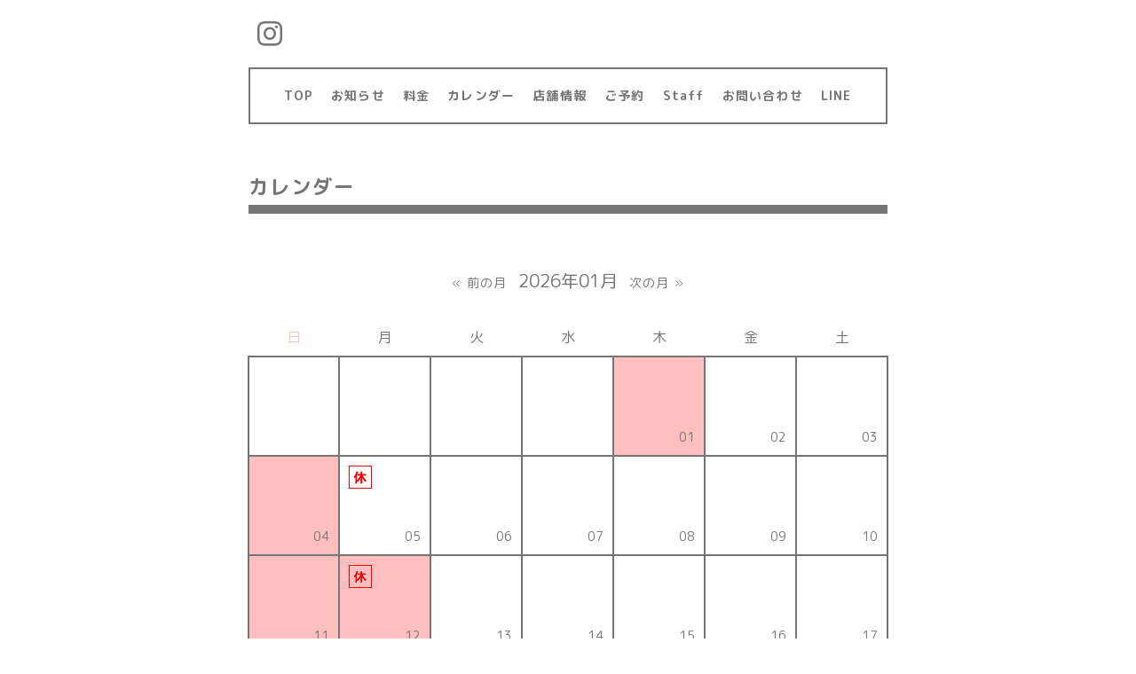

--- FILE ---
content_type: text/html; charset=utf-8
request_url: https://hair-blanco.com/calendar
body_size: 2725
content:
<!DOCTYPE html>
<html xmlns="http://www.w3.org/1999/xhtml" xml:lang="ja" lang="ja">
<head>
  <!-- Everyday: ver.201705080000 -->
  <meta charset="utf-8">
  <title>カレンダー - hair-Blanco</title>
  <meta name="viewport" content="width=device-width,initial-scale=1.0,minimum-scale=1.0">
  <meta name="description" content="カレンダー | Welcome to our homepage">
  <meta name="keywords" content="hair-blanco,天童美容室,山形美容室，芳賀美容室，天童サロン，天童">
  <meta property="og:title" content="hair-Blanco">
  <meta property="og:image" content="https://cdn.goope.jp/74157/180826232243re7f.jpg">
  <meta property="og:site_name" content="hair-Blanco">
  
  <link rel="alternate" type="application/rss+xml" title="hair-Blanco / RSS" href="/feed.rss">
  <link rel="stylesheet" href="/style.css?469757-1536042726">
  <link rel="stylesheet" href="//fonts.googleapis.com/css?family=Questrial">
  <link rel="stylesheet" href="/css/font-awesome/css/font-awesome.min.css">
  <link rel="stylesheet" href="/assets/slick/slick.css">
  <link rel="stylesheet" href='//fonts.googleapis.com/css?family=Montserrat:700'>
  <script src="/assets/jquery/jquery-1.9.1.min.js"></script>
  <script src="/assets/clipsquareimage/jquery.clipsquareimage.js"></script>
</head>
  <body id="calendar">

    <div class="container">

      <!-- ヘッダー -->
      <div id="header">

        <div class="header_social_icons">
          
          
          
          <a href="https://www.instagram.com/hairblanco0821/" target="_blank">
            <span class="icon-instagram"></span>
          </a>
          
        </div>
        <div class="header_titlearea">
          <div class="header_text">
            <h1 class="header_logo">
              <a href="https://hair-blanco.com">
                <img src='//cdn.goope.jp/74157/180826232243re7f_m.jpg' alt='hair-Blanco' />
              </a>
            </h1>
            <div class="header_description">
                Welcome to our homepage
            </div>
          </div>
          <div class="header_date">
            <div class="header_date_month"></div>
            <div class="header_date_day"></div>
          </div>
        </div>

        <script>
          $(function() {
            var mydate = new Date();
            var headerMonth = mydate.getMonth()+1;
            var headerDay = mydate.getDate();
            if(headerMonth < 10) {
              headerMonth = '0' + headerMonth;
            }
            if(headerDay < 10) {
              headerDay = '0' + headerDay;
            }
            $('.header_date_month').text(headerMonth);
            $('.header_date_day').text(headerDay);
          });
        </script>



        <div id="gnav" class="header_nav navi pc">
          <ul class="header_nav_list navi_list">
            
            <li><a href="/"  class="footer_navi_top">TOP</a></li>
            
            <li><a href="/info"  class="footer_navi_info">お知らせ</a></li>
            
            <li><a href="/menu"  class="footer_navi_menu">料金</a></li>
            
            <li><a href="/calendar"  class="footer_navi_calendar active">カレンダー</a></li>
            
            <li><a href="/about"  class="footer_navi_about">店舗情報</a></li>
            
            <li><a href="/reservation"  class="footer_navi_reservation">ご予約</a></li>
            
            <li><a href="/staff"  class="footer_navi_staff">Staff</a></li>
            
            <li><a href="/contact"  class="footer_navi_contact">お問い合わせ</a></li>
            
            <li><a href="http://lin.ee/35D4tyv"  class="footer_navi_links links_44792">LINE</a></li>
            
          </ul>
        </div>

        <!-- gnav/ -->
        <nav id="main-nav">
          <ul class="gnav_smart_phone">
            
            <li><a href="/"  class="navi_top">TOP</a></li>
            
            <li><a href="/info"  class="navi_info">お知らせ</a></li>
            
            <li><a href="/menu"  class="navi_menu">料金</a></li>
            
            <li><a href="/calendar"  class="navi_calendar active">カレンダー</a></li>
            
            <li><a href="/about"  class="navi_about">店舗情報</a></li>
            
            <li><a href="/reservation"  class="navi_reservation">ご予約</a></li>
            
            <li><a href="/staff"  class="navi_staff">Staff</a></li>
            
            <li><a href="/contact"  class="navi_contact">お問い合わせ</a></li>
            
            <li><a href="http://lin.ee/35D4tyv"  class="navi_links links_44792">LINE</a></li>
            
          </ul>
        </nav>
        <!-- /gnav -->

        <nav id="mobile-bar"></nav>

      </div>
      <!-- /ヘッダー -->

      

    <div class="section">
      <h2 class="section_title">
        カレンダー
      </h2>

      <div class="section_sub_navigation">
        
          
        
          
        
          
        
          
        
          
        
          
        
          
        
          
        
          
        
      </div>

      

      


      
      <script src="/js/theme_everyday/calendar.js"></script>
        
        <div class="wrap_calendar">
          <div class="navi">
          <a href='/calendar/2025-12'>&laquo; 前の月</a>&nbsp; 2026年01月 &nbsp;<a href='/calendar/2026-02'>次の月 &raquo;</a>
          </div>
          <table width="100%" cellspacing="0" cellpadding="0" border="0" class="table_calendar">
<tr>
    <th class="sun">日</th>
    <th>月</th>
    <th>火</th>
    <th>水</th>
    <th>木</th>
    <th>金</th>
    <th class="sat">土</th>
</tr>
<tr valign="top">
<tr valign="top">
<td>&nbsp;</td>
<td>&nbsp;</td>
<td>&nbsp;</td>
<td>&nbsp;</td>
<td class="holiday"><p class="day">01</p></td>
<td ><p class="day">02</p></td>
<td class="sat"><p class="day">03</p></td>
</tr>
<tr valign="top">
<td class="sun"><p class="day">04</p></td>
<td ><p class="day">05</p><a href="#2019-12-09" class="hotspot" onmouseover="tooltip.show('&lt;div class=\&#039;schedule_title\&#039;&gt;定休日&lt;/div&gt;');" onmouseout="tooltip.hide();"><img src="/img/icon/calendar/054.gif" /></a></td>
<td ><p class="day">06</p></td>
<td ><p class="day">07</p></td>
<td ><p class="day">08</p></td>
<td ><p class="day">09</p></td>
<td class="sat"><p class="day">10</p></td>
</tr>
<tr valign="top">
<td class="sun"><p class="day">11</p></td>
<td class="holiday"><p class="day">12</p><a href="#2019-12-09" class="hotspot" onmouseover="tooltip.show('&lt;div class=\&#039;schedule_title\&#039;&gt;定休日&lt;/div&gt;');" onmouseout="tooltip.hide();"><img src="/img/icon/calendar/054.gif" /></a></td>
<td ><p class="day">13</p></td>
<td ><p class="day">14</p></td>
<td ><p class="day">15</p></td>
<td ><p class="day">16</p></td>
<td class="sat"><p class="day">17</p></td>
</tr>
<tr valign="top">
<td class="sun"><p class="day">18</p></td>
<td ><p class="day">19</p><a href="#2019-12-09" class="hotspot" onmouseover="tooltip.show('&lt;div class=\&#039;schedule_title\&#039;&gt;定休日&lt;/div&gt;');" onmouseout="tooltip.hide();"><img src="/img/icon/calendar/054.gif" /></a></td>
<td ><p class="day">20</p></td>
<td ><p class="day">21</p></td>
<td ><p class="day">22</p></td>
<td ><p class="day">23</p></td>
<td class="sat"><p class="day">24</p></td>
</tr>
<tr valign="top">
<td class="sun"><p class="day">25</p></td>
<td ><p class="day">26</p><a href="#2019-12-09" class="hotspot" onmouseover="tooltip.show('&lt;div class=\&#039;schedule_title\&#039;&gt;定休日&lt;/div&gt;');" onmouseout="tooltip.hide();"><img src="/img/icon/calendar/054.gif" /></a></td>
<td ><p class="day">27</p></td>
<td ><p class="day">28</p></td>
<td ><p class="day">29</p></td>
<td ><p class="day">30</p></td>
<td class="sat"><p class="day">31</p></td>
</tr>
</table>

        </div>
        <div class="schedule">
          
          <dl class="article" id="2019-12-09">
            <dt class="date">
              毎週月曜日
            </dt>
            
            <dd>
              <span class="category">定休日</span> <a href="/calendar/2901032"><span class="schedule_time"></span> <span class="schedule_title">定休日</span></a>
            </dd>
            
          </dl>
          
        </div>
        

        
      


      

      

      

      

      

      

      

    </div>
    <!-- / .section -->

    <div class="footer_sub_navigation"></div>

    <div class="social">
      <div class="inner"><div id="social_widgets">
<div id="widget_line_share" class="social_widget">
<div class="line-it-button" data-lang="ja" data-type="share-a" data-ver="3" data-url="https://hair-blanco.com" data-color="default" data-size="small" style="display: none;"></div>
<script src="https://www.line-website.com/social-plugins/js/thirdparty/loader.min.js" async="async" defer="defer"></script>
</div>

</div>
</div>
    </div>

    <!-- トップへ戻るボタン -->
    <div class="to_top" style="visibility: visible;">
      <a href="#header" style="visibility: visible;">
        トップへ戻る
      </a>
    </div>

  </div>

    <div class="footer">
      <div class="footer_logo">
        <a href="https://hair-blanco.com">
          <img src='//cdn.goope.jp/74157/180826232243re7f_m.jpg' alt='hair-Blanco' />
        </a>
      </div>

      

      <div class="footer_copyright">
        &copy;2026 <a href="https://hair-blanco.com">hair-blanco</a>. All Rights Reserved.
      </div>
      <div class="shop_rss">
        <span>/ </span><a href="/feed.rss">RSS</a>
      </div>
      <div class="powered">
        Powered by <a class="link_color_02" href="https://goope.jp/">グーペ</a> /
        <a class="link_color_02" href="https://admin.goope.jp/">Admin</a>
      </div>
    </div>

  <script src="/assets/colorbox/jquery.colorbox-min.js"></script>
  <script src="/js/tooltip.js"></script>
  <script src="/assets/slick/slick.js"></script>
  <script src="/assets/lineup/jquery-lineup.min.js"></script>
  <script type="text/javascript" src="/assets/easing/easing.js"></script>
  <script src="/assets/tile/tile.js"></script>
  <script src="/js/theme_everyday/init.js"></script>
  <script type="text/javascript" src="/assets/mobilemenu/mobilemenu.js"></script>

  <script>
      $(function(){
          // Android4.4未満判別
          if( navigator.userAgent.indexOf('Android') > 0 && typeof window.orientation != 'undefined' && typeof(EventSource) == 'undefined') {
              $('body').addClass('ua-android-u440');
          }

          $('body').mobile_menu({
              menu: ['#main-nav ul'],
              menu_width: 200,
              prepend_button_to: '#mobile-bar'
          });

          $('#main').find('.thickbox').colorbox({
              rel: 'thickbox',
              maxWidth: '98%'
          });
      });
  </script>
  </body>
</html>
